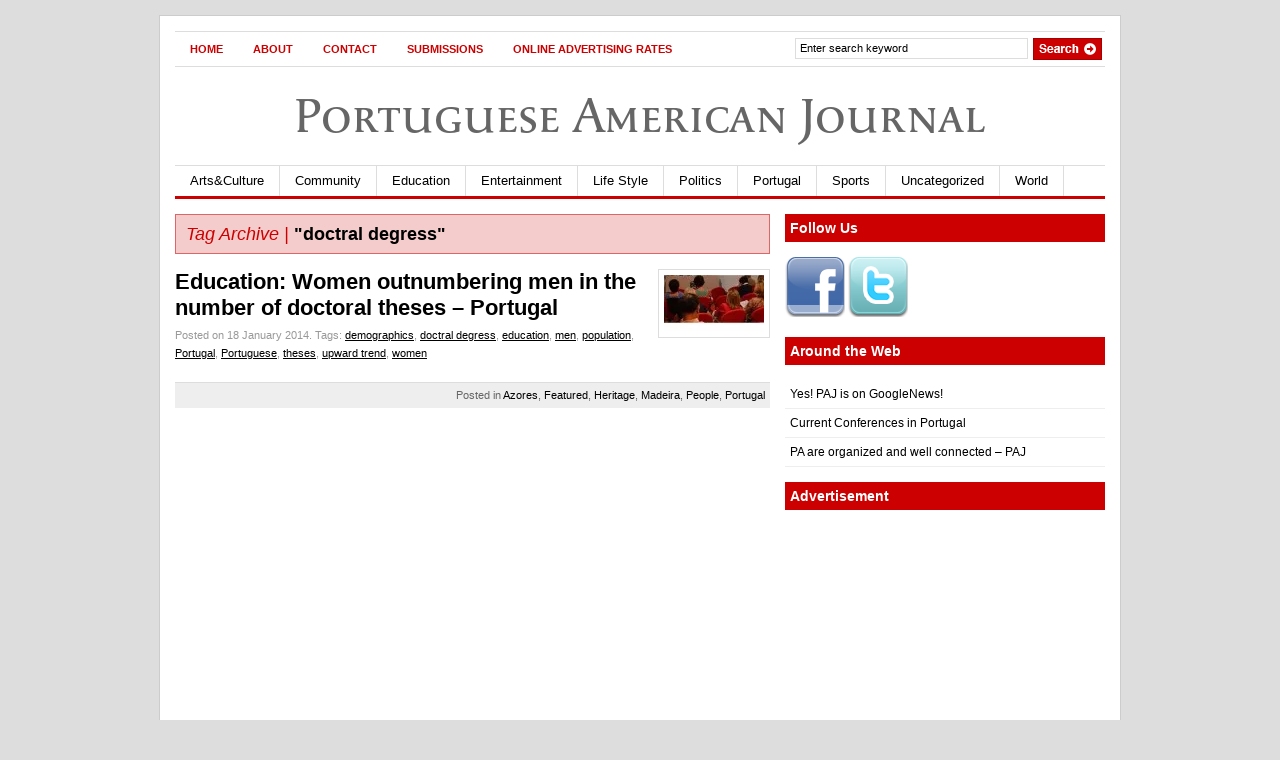

--- FILE ---
content_type: text/html; charset=UTF-8
request_url: https://portuguese-american-journal.com/tag/doctral-degress/
body_size: 10944
content:
<!DOCTYPE html PUBLIC "-//W3C//DTD XHTML 1.0 Transitional//EN"
    "http://www.w3.org/TR/xhtml1/DTD/xhtml1-transitional.dtd" >
<html xmlns="http://www.w3.org/1999/xhtml" xmlns:og="http://ogp.me/ns#" itemscope itemtype="http://schema.org/Article">
<head>

<link rel="stylesheet" href="//maxcdn.bootstrapcdn.com/font-awesome/4.3.0/css/font-awesome.min.css">
<meta http-equiv="content-type" content="text/html; charset=utf-8"/>
<meta name="viewport" content="initial-scale=1,width=device-width,height=device-height" />
<meta name="language" content="en"/>
<title>  |  doctral degressPortuguese American Journal</title>
<meta http-equiv="Content-Type" content="text/html; charset=UTF-8" />
<meta name="robots" content="index, follow" />



<!-- for bing start -->
<!--<meta name="msvalidate.01" content="23FA5F520CC8E8BD9EB97423D3FF9897"/>-->
<meta name="msvalidate.01" content="B78680ABB26F40A0D1F561DA952672C7" />
<!-- for bing end -->


<!-- for yahoo start -->
<META name="y_key" content="5a443145fdb19626"/>
<!-- for yahoo end -->


<link rel="stylesheet" type="text/css" href="https://portuguese-american-journal.com/wp-content/themes/gazette/style.css" media="screen"/>


<link rel="alternate" type="application/rss xml" title="RSS 2.0"
      href="https://portuguese-american-journal.com/feed/"/>


<link rel="pingback" href="https://portuguese-american-journal.com/xmlrpc.php"/>


<!--[if IE 6]>


<script data-jetpack-boost="ignore" type="text/javascript" src="https://portuguese-american-journal.com/wp-content/themes/gazette/includes/js/suckerfish.js"></script>


<![endif]-->









<meta name='robots' content='max-image-preview:large' />
	<style>img:is([sizes="auto" i], [sizes^="auto," i]) { contain-intrinsic-size: 3000px 1500px }</style>
	<link rel='dns-prefetch' href='//use.typekit.net' />
<link rel='preconnect' href='//i0.wp.com' />
<link rel="alternate" type="application/rss+xml" title="Portuguese American Journal &raquo; doctral degress Tag Feed" href="https://portuguese-american-journal.com/tag/doctral-degress/feed/" />

<style id='wp-emoji-styles-inline-css' type='text/css'>

	img.wp-smiley, img.emoji {
		display: inline !important;
		border: none !important;
		box-shadow: none !important;
		height: 1em !important;
		width: 1em !important;
		margin: 0 0.07em !important;
		vertical-align: -0.1em !important;
		background: none !important;
		padding: 0 !important;
	}
</style>
<link rel='stylesheet' id='wp-block-library-css' href='https://portuguese-american-journal.com/wp-includes/css/dist/block-library/style.min.css?ver=6.7.4' type='text/css' media='all' />
<style id='auto-amazon-links-unit-style-inline-css' type='text/css'>
.aal-gutenberg-preview{max-height:400px;overflow:auto}

</style>
<style id='classic-theme-styles-inline-css' type='text/css'>
/*! This file is auto-generated */
.wp-block-button__link{color:#fff;background-color:#32373c;border-radius:9999px;box-shadow:none;text-decoration:none;padding:calc(.667em + 2px) calc(1.333em + 2px);font-size:1.125em}.wp-block-file__button{background:#32373c;color:#fff;text-decoration:none}
</style>
<style id='global-styles-inline-css' type='text/css'>
:root{--wp--preset--aspect-ratio--square: 1;--wp--preset--aspect-ratio--4-3: 4/3;--wp--preset--aspect-ratio--3-4: 3/4;--wp--preset--aspect-ratio--3-2: 3/2;--wp--preset--aspect-ratio--2-3: 2/3;--wp--preset--aspect-ratio--16-9: 16/9;--wp--preset--aspect-ratio--9-16: 9/16;--wp--preset--color--black: #000000;--wp--preset--color--cyan-bluish-gray: #abb8c3;--wp--preset--color--white: #ffffff;--wp--preset--color--pale-pink: #f78da7;--wp--preset--color--vivid-red: #cf2e2e;--wp--preset--color--luminous-vivid-orange: #ff6900;--wp--preset--color--luminous-vivid-amber: #fcb900;--wp--preset--color--light-green-cyan: #7bdcb5;--wp--preset--color--vivid-green-cyan: #00d084;--wp--preset--color--pale-cyan-blue: #8ed1fc;--wp--preset--color--vivid-cyan-blue: #0693e3;--wp--preset--color--vivid-purple: #9b51e0;--wp--preset--gradient--vivid-cyan-blue-to-vivid-purple: linear-gradient(135deg,rgba(6,147,227,1) 0%,rgb(155,81,224) 100%);--wp--preset--gradient--light-green-cyan-to-vivid-green-cyan: linear-gradient(135deg,rgb(122,220,180) 0%,rgb(0,208,130) 100%);--wp--preset--gradient--luminous-vivid-amber-to-luminous-vivid-orange: linear-gradient(135deg,rgba(252,185,0,1) 0%,rgba(255,105,0,1) 100%);--wp--preset--gradient--luminous-vivid-orange-to-vivid-red: linear-gradient(135deg,rgba(255,105,0,1) 0%,rgb(207,46,46) 100%);--wp--preset--gradient--very-light-gray-to-cyan-bluish-gray: linear-gradient(135deg,rgb(238,238,238) 0%,rgb(169,184,195) 100%);--wp--preset--gradient--cool-to-warm-spectrum: linear-gradient(135deg,rgb(74,234,220) 0%,rgb(151,120,209) 20%,rgb(207,42,186) 40%,rgb(238,44,130) 60%,rgb(251,105,98) 80%,rgb(254,248,76) 100%);--wp--preset--gradient--blush-light-purple: linear-gradient(135deg,rgb(255,206,236) 0%,rgb(152,150,240) 100%);--wp--preset--gradient--blush-bordeaux: linear-gradient(135deg,rgb(254,205,165) 0%,rgb(254,45,45) 50%,rgb(107,0,62) 100%);--wp--preset--gradient--luminous-dusk: linear-gradient(135deg,rgb(255,203,112) 0%,rgb(199,81,192) 50%,rgb(65,88,208) 100%);--wp--preset--gradient--pale-ocean: linear-gradient(135deg,rgb(255,245,203) 0%,rgb(182,227,212) 50%,rgb(51,167,181) 100%);--wp--preset--gradient--electric-grass: linear-gradient(135deg,rgb(202,248,128) 0%,rgb(113,206,126) 100%);--wp--preset--gradient--midnight: linear-gradient(135deg,rgb(2,3,129) 0%,rgb(40,116,252) 100%);--wp--preset--font-size--small: 13px;--wp--preset--font-size--medium: 20px;--wp--preset--font-size--large: 36px;--wp--preset--font-size--x-large: 42px;--wp--preset--spacing--20: 0.44rem;--wp--preset--spacing--30: 0.67rem;--wp--preset--spacing--40: 1rem;--wp--preset--spacing--50: 1.5rem;--wp--preset--spacing--60: 2.25rem;--wp--preset--spacing--70: 3.38rem;--wp--preset--spacing--80: 5.06rem;--wp--preset--shadow--natural: 6px 6px 9px rgba(0, 0, 0, 0.2);--wp--preset--shadow--deep: 12px 12px 50px rgba(0, 0, 0, 0.4);--wp--preset--shadow--sharp: 6px 6px 0px rgba(0, 0, 0, 0.2);--wp--preset--shadow--outlined: 6px 6px 0px -3px rgba(255, 255, 255, 1), 6px 6px rgba(0, 0, 0, 1);--wp--preset--shadow--crisp: 6px 6px 0px rgba(0, 0, 0, 1);}:where(.is-layout-flex){gap: 0.5em;}:where(.is-layout-grid){gap: 0.5em;}body .is-layout-flex{display: flex;}.is-layout-flex{flex-wrap: wrap;align-items: center;}.is-layout-flex > :is(*, div){margin: 0;}body .is-layout-grid{display: grid;}.is-layout-grid > :is(*, div){margin: 0;}:where(.wp-block-columns.is-layout-flex){gap: 2em;}:where(.wp-block-columns.is-layout-grid){gap: 2em;}:where(.wp-block-post-template.is-layout-flex){gap: 1.25em;}:where(.wp-block-post-template.is-layout-grid){gap: 1.25em;}.has-black-color{color: var(--wp--preset--color--black) !important;}.has-cyan-bluish-gray-color{color: var(--wp--preset--color--cyan-bluish-gray) !important;}.has-white-color{color: var(--wp--preset--color--white) !important;}.has-pale-pink-color{color: var(--wp--preset--color--pale-pink) !important;}.has-vivid-red-color{color: var(--wp--preset--color--vivid-red) !important;}.has-luminous-vivid-orange-color{color: var(--wp--preset--color--luminous-vivid-orange) !important;}.has-luminous-vivid-amber-color{color: var(--wp--preset--color--luminous-vivid-amber) !important;}.has-light-green-cyan-color{color: var(--wp--preset--color--light-green-cyan) !important;}.has-vivid-green-cyan-color{color: var(--wp--preset--color--vivid-green-cyan) !important;}.has-pale-cyan-blue-color{color: var(--wp--preset--color--pale-cyan-blue) !important;}.has-vivid-cyan-blue-color{color: var(--wp--preset--color--vivid-cyan-blue) !important;}.has-vivid-purple-color{color: var(--wp--preset--color--vivid-purple) !important;}.has-black-background-color{background-color: var(--wp--preset--color--black) !important;}.has-cyan-bluish-gray-background-color{background-color: var(--wp--preset--color--cyan-bluish-gray) !important;}.has-white-background-color{background-color: var(--wp--preset--color--white) !important;}.has-pale-pink-background-color{background-color: var(--wp--preset--color--pale-pink) !important;}.has-vivid-red-background-color{background-color: var(--wp--preset--color--vivid-red) !important;}.has-luminous-vivid-orange-background-color{background-color: var(--wp--preset--color--luminous-vivid-orange) !important;}.has-luminous-vivid-amber-background-color{background-color: var(--wp--preset--color--luminous-vivid-amber) !important;}.has-light-green-cyan-background-color{background-color: var(--wp--preset--color--light-green-cyan) !important;}.has-vivid-green-cyan-background-color{background-color: var(--wp--preset--color--vivid-green-cyan) !important;}.has-pale-cyan-blue-background-color{background-color: var(--wp--preset--color--pale-cyan-blue) !important;}.has-vivid-cyan-blue-background-color{background-color: var(--wp--preset--color--vivid-cyan-blue) !important;}.has-vivid-purple-background-color{background-color: var(--wp--preset--color--vivid-purple) !important;}.has-black-border-color{border-color: var(--wp--preset--color--black) !important;}.has-cyan-bluish-gray-border-color{border-color: var(--wp--preset--color--cyan-bluish-gray) !important;}.has-white-border-color{border-color: var(--wp--preset--color--white) !important;}.has-pale-pink-border-color{border-color: var(--wp--preset--color--pale-pink) !important;}.has-vivid-red-border-color{border-color: var(--wp--preset--color--vivid-red) !important;}.has-luminous-vivid-orange-border-color{border-color: var(--wp--preset--color--luminous-vivid-orange) !important;}.has-luminous-vivid-amber-border-color{border-color: var(--wp--preset--color--luminous-vivid-amber) !important;}.has-light-green-cyan-border-color{border-color: var(--wp--preset--color--light-green-cyan) !important;}.has-vivid-green-cyan-border-color{border-color: var(--wp--preset--color--vivid-green-cyan) !important;}.has-pale-cyan-blue-border-color{border-color: var(--wp--preset--color--pale-cyan-blue) !important;}.has-vivid-cyan-blue-border-color{border-color: var(--wp--preset--color--vivid-cyan-blue) !important;}.has-vivid-purple-border-color{border-color: var(--wp--preset--color--vivid-purple) !important;}.has-vivid-cyan-blue-to-vivid-purple-gradient-background{background: var(--wp--preset--gradient--vivid-cyan-blue-to-vivid-purple) !important;}.has-light-green-cyan-to-vivid-green-cyan-gradient-background{background: var(--wp--preset--gradient--light-green-cyan-to-vivid-green-cyan) !important;}.has-luminous-vivid-amber-to-luminous-vivid-orange-gradient-background{background: var(--wp--preset--gradient--luminous-vivid-amber-to-luminous-vivid-orange) !important;}.has-luminous-vivid-orange-to-vivid-red-gradient-background{background: var(--wp--preset--gradient--luminous-vivid-orange-to-vivid-red) !important;}.has-very-light-gray-to-cyan-bluish-gray-gradient-background{background: var(--wp--preset--gradient--very-light-gray-to-cyan-bluish-gray) !important;}.has-cool-to-warm-spectrum-gradient-background{background: var(--wp--preset--gradient--cool-to-warm-spectrum) !important;}.has-blush-light-purple-gradient-background{background: var(--wp--preset--gradient--blush-light-purple) !important;}.has-blush-bordeaux-gradient-background{background: var(--wp--preset--gradient--blush-bordeaux) !important;}.has-luminous-dusk-gradient-background{background: var(--wp--preset--gradient--luminous-dusk) !important;}.has-pale-ocean-gradient-background{background: var(--wp--preset--gradient--pale-ocean) !important;}.has-electric-grass-gradient-background{background: var(--wp--preset--gradient--electric-grass) !important;}.has-midnight-gradient-background{background: var(--wp--preset--gradient--midnight) !important;}.has-small-font-size{font-size: var(--wp--preset--font-size--small) !important;}.has-medium-font-size{font-size: var(--wp--preset--font-size--medium) !important;}.has-large-font-size{font-size: var(--wp--preset--font-size--large) !important;}.has-x-large-font-size{font-size: var(--wp--preset--font-size--x-large) !important;}
:where(.wp-block-post-template.is-layout-flex){gap: 1.25em;}:where(.wp-block-post-template.is-layout-grid){gap: 1.25em;}
:where(.wp-block-columns.is-layout-flex){gap: 2em;}:where(.wp-block-columns.is-layout-grid){gap: 2em;}
:root :where(.wp-block-pullquote){font-size: 1.5em;line-height: 1.6;}
</style>
<link rel='stylesheet' id='custom-typekit-css-css' href='https://use.typekit.net/nhr5lei.css?ver=2.1.1' type='text/css' media='all' />
<link rel="preload" class="mv-grow-style" href="https://portuguese-american-journal.com/wp-content/plugins/social-pug/assets/dist/style-frontend-pro.css?ver=2.20.0" as="style"><noscript><link rel='stylesheet' id='dpsp-frontend-style-pro-css' href='https://portuguese-american-journal.com/wp-content/plugins/social-pug/assets/dist/style-frontend-pro.css?ver=2.20.0' type='text/css' media='all' />
</noscript><style id='dpsp-frontend-style-pro-inline-css' type='text/css'>

				@media screen and ( max-width : 720px ) {
					.dpsp-content-wrapper.dpsp-hide-on-mobile,
					.dpsp-share-text.dpsp-hide-on-mobile,
					.dpsp-content-wrapper .dpsp-network-label {
						display: none;
					}
					.dpsp-has-spacing .dpsp-networks-btns-wrapper li {
						margin:0 2% 10px 0;
					}
					.dpsp-network-btn.dpsp-has-label:not(.dpsp-has-count) {
						max-height: 40px;
						padding: 0;
						justify-content: center;
					}
					.dpsp-content-wrapper.dpsp-size-small .dpsp-network-btn.dpsp-has-label:not(.dpsp-has-count){
						max-height: 32px;
					}
					.dpsp-content-wrapper.dpsp-size-large .dpsp-network-btn.dpsp-has-label:not(.dpsp-has-count){
						max-height: 46px;
					}
				}
			
			@media screen and ( max-width : 720px ) {
				aside#dpsp-floating-sidebar.dpsp-hide-on-mobile.opened {
					display: none;
				}
			}
			
			@media screen and ( max-width : 720px ) {
				aside#dpsp-floating-sidebar.dpsp-hide-on-mobile.opened {
					display: none;
				}
			}
			
</style>
<link rel='stylesheet' id='amazon-auto-links-_common-css' href='https://portuguese-american-journal.com/wp-content/plugins/amazon-auto-links/template/_common/style.min.css?ver=5.4.3' type='text/css' media='all' />
<link rel='stylesheet' id='amazon-auto-links-list-css' href='https://portuguese-american-journal.com/wp-content/plugins/amazon-auto-links/template/list/style.min.css?ver=1.4.1' type='text/css' media='all' />
<link rel='stylesheet' id='dashicons-css' href='https://portuguese-american-journal.com/wp-includes/css/dashicons.min.css?ver=6.7.4' type='text/css' media='all' />
<link rel='stylesheet' id='wp-pointer-css' href='https://portuguese-american-journal.com/wp-includes/css/wp-pointer.min.css?ver=6.7.4' type='text/css' media='all' />




<link rel="https://api.w.org/" href="https://portuguese-american-journal.com/wp-json/" /><link rel="alternate" title="JSON" type="application/json" href="https://portuguese-american-journal.com/wp-json/wp/v2/tags/5333" /><link rel="EditURI" type="application/rsd+xml" title="RSD" href="https://portuguese-american-journal.com/xmlrpc.php?rsd" />
<meta name="generator" content="WordPress 6.7.4" />



<meta name="hubbub-info" description="Hubbub Pro 2.20.0"><style type='text/css' id='amazon-auto-links-button-css' data-version='5.4.3'>.amazon-auto-links-button.amazon-auto-links-button-default { background-image: -webkit-linear-gradient(top, #4997e5, #3f89ba);background-image: -moz-linear-gradient(top, #4997e5, #3f89ba);background-image: -ms-linear-gradient(top, #4997e5, #3f89ba);background-image: -o-linear-gradient(top, #4997e5, #3f89ba);background-image: linear-gradient(to bottom, #4997e5, #3f89ba);-webkit-border-radius: 4px;-moz-border-radius: 4px;border-radius: 4px;margin-left: auto;margin-right: auto;text-align: center;white-space: nowrap;color: #ffffff;font-size: 13px;text-shadow: 0 0 transparent;width: 100px;padding: 7px 8px 8px 8px;background: #3498db;border: solid #6891a5 1px;text-decoration: none;}.amazon-auto-links-button.amazon-auto-links-button-default:hover {background: #3cb0fd;background-image: -webkit-linear-gradient(top, #3cb0fd, #3498db);background-image: -moz-linear-gradient(top, #3cb0fd, #3498db);background-image: -ms-linear-gradient(top, #3cb0fd, #3498db);background-image: -o-linear-gradient(top, #3cb0fd, #3498db);background-image: linear-gradient(to bottom, #3cb0fd, #3498db);text-decoration: none;}.amazon-auto-links-button.amazon-auto-links-button-default > a {color: inherit; border-bottom: none;text-decoration: none; }.amazon-auto-links-button.amazon-auto-links-button-default > a:hover {color: inherit;}.amazon-auto-links-button > a, .amazon-auto-links-button > a:hover {-webkit-box-shadow: none;box-shadow: none;color: inherit;}div.amazon-auto-links-button {line-height: 1.3; }button.amazon-auto-links-button {white-space: nowrap;}.amazon-auto-links-button-link {text-decoration: none;}.amazon-auto-links-button.amazon-auto-links-button-47686 {background: #4997e5;background-image: -webkit-linear-gradient(top, #4997e5, #3f89ba);background-image: -moz-linear-gradient(top, #4997e5, #3f89ba);background-image: -ms-linear-gradient(top, #4997e5, #3f89ba);background-image: -o-linear-gradient(top, #4997e5, #3f89ba);background-image: linear-gradient(to bottom, #4997e5, #3f89ba);-webkit-border-radius: 4;-moz-border-radius: 4;border-radius: 4px;margin-left: auto;margin-right: auto;text-align: center;white-space: nowrap;color: #ffffff;font-size: 13px;text-shadow-color: transparent;width: 100px;box-shadow-color: #666666;padding: 7px 8px 8px 8px;background: #3498db;border: solid #6891a5 1px;text-decoration: none;}.amazon-auto-links-button.amazon-auto-links-button-47686:hover {background: #3cb0fd;background-image: -webkit-linear-gradient(top, #3cb0fd, #3498db);background-image: -moz-linear-gradient(top, #3cb0fd, #3498db);background-image: -ms-linear-gradient(top, #3cb0fd, #3498db);background-image: -o-linear-gradient(top, #3cb0fd, #3498db);background-image: linear-gradient(to bottom, #3cb0fd, #3498db);text-decoration: none;}</style>
<!-- Theme version -->
<meta name="generator" content="Gazette 2.9.14" />
<meta name="generator" content="WooFramework 5.4.2" />

<!-- Alt Stylesheet -->
<link href="https://portuguese-american-journal.com/wp-content/themes/gazette/styles/default.css" rel="stylesheet" type="text/css" />

<!-- Woo Shortcodes CSS -->
<link href="https://portuguese-american-journal.com/wp-content/themes/gazette/functions/css/shortcodes.css" rel="stylesheet" type="text/css" />

<!-- Custom Stylesheet -->
<link href="https://portuguese-american-journal.com/wp-content/themes/gazette/custom.css" rel="stylesheet" type="text/css" />
<style type="text/css">

.wooslider .slider-container,.slider-container .slide  { height: 292px!important } 
.wooslider .slider-container .slide-content { top: 292px } }
</style>
<link rel="icon" href="https://i0.wp.com/portuguese-american-journal.com/wp-content/uploads/2019/08/cropped-ezgif-3-93adc74a5dba.jpg?fit=32%2C32&#038;ssl=1" sizes="32x32" />
<link rel="icon" href="https://i0.wp.com/portuguese-american-journal.com/wp-content/uploads/2019/08/cropped-ezgif-3-93adc74a5dba.jpg?fit=192%2C192&#038;ssl=1" sizes="192x192" />
<link rel="apple-touch-icon" href="https://i0.wp.com/portuguese-american-journal.com/wp-content/uploads/2019/08/cropped-ezgif-3-93adc74a5dba.jpg?fit=180%2C180&#038;ssl=1" />
<meta name="msapplication-TileImage" content="https://i0.wp.com/portuguese-american-journal.com/wp-content/uploads/2019/08/cropped-ezgif-3-93adc74a5dba.jpg?fit=270%2C270&#038;ssl=1" />
		<style type="text/css" id="wp-custom-css">
			
		</style>
		



    











<!--typekit -->








<!--//typekit -->


<!--google webmaster -->


<meta name="google-site-verification" content="Dymbg6ncK9C2lfDjuuOyee5rd8yV0FC_qNUwIlrK-xA"/>


<!--//google webmaster -->


<!--google analytics -->





<!--//google analytics -->






<!-- Place this tag in your head or just before your close body tag -->





<!-- popular activity on domain with recommendations -->





<!--facebook uses leaders summit id-->

<meta property="fb:admins" content="1148927517,100002285658557"/>

<meta property="fb:app_id" content="247445115314013">





<link rel="publisher" href="https://plus.google.com/110421333755335696503/"/>




<!-- Facebook Pixel Code -->

<noscript><img height="1" width="1" style="display:none"
  src="https://www.facebook.com/tr?id=513549825667085&ev=PageView&noscript=1"
/></noscript>
<!-- End Facebook Pixel Code -->



</head>


<body class="archive tag tag-doctral-degress tag-5333 has-grow-sidebar chrome">





<!-- Set video category -->


















<div id="page">


<div id="nav"> <!-- START TOP NAVIGATION BAR -->


    <div id="nav-left">


        


            <ul id="nav1">


                






                    


                        <li class="page_item"><a
                                href="https://portuguese-american-journal.com/">Home</a></li>



                    


                    <li class="page_item page-item-2"><a href="https://portuguese-american-journal.com/about/">About</a></li>
<li class="page_item page-item-343"><a href="https://portuguese-american-journal.com/contact/">Contact</a></li>
<li class="page_item page-item-346"><a href="https://portuguese-american-journal.com/submissions/">Submissions</a></li>
<li class="page_item page-item-11606"><a href="https://portuguese-american-journal.com/advertising/">Online Advertising Rates</a></li>







                

            </ul>



        

    </div>
    <!--/nav-left -->


    <div id="nav-right">


        <form method="get" id="searchform" action="https://portuguese-american-journal.com/">


            <div id="search">


                <input type="text" value="Enter search keyword" onclick="this.value='';"
                       name="s" id="s"/>


                <input name="" type="image"
                       src="https://portuguese-american-journal.com/wp-content/themes/gazette/images/search.gif"
                       value="Go" class="btn"/>


            </div>
            <!--/search -->


        </form>


    </div>
    <!--/nav-right -->


</div>
<!--/nav-->


<div class="fix"></div>


<!--<div id="header"> --><!-- START LOGO LEVEL WITH RSS FEED -->


<!--	<div id="logo"> -->


<div id="brand" ><font class="tk-apolline-sc"> <a href="http://portuguese-american-journal.com/">Portuguese American Journal</a></font></div>





















    <h1 class="site-title" style="display:none"><a href="https://portuguese-american-journal.com">Portuguese American Journal</a></h1>






<span class="site-description" style="display:none">News and more for the Portuguese American Community</span>




<div id ="suckerfish_menu"><i class="fa fa-bars fa-2x"></i></div>
<div id="suckerfish"><!-- START CATEGORY NAVIGATION (SUCKERFISH CSS) -->



    


        <ul id="nav2">


            






                	<li class="cat-item cat-item-3"><a href="https://portuguese-american-journal.com/category/arts-culture/">Arts&amp;Culture</a>
<ul class='children'>
	<li class="cat-item cat-item-5"><a href="https://portuguese-american-journal.com/category/arts-culture/books/">Books</a>
</li>
	<li class="cat-item cat-item-120"><a href="https://portuguese-american-journal.com/category/arts-culture/film-arts-letters/">Film</a>
</li>
	<li class="cat-item cat-item-184"><a href="https://portuguese-american-journal.com/category/arts-culture/music-arts-letters/">Music</a>
</li>
	<li class="cat-item cat-item-4661"><a href="https://portuguese-american-journal.com/category/arts-culture/painting/">Painting</a>
</li>
	<li class="cat-item cat-item-129"><a href="https://portuguese-american-journal.com/category/arts-culture/photography/">Photography</a>
</li>
</ul>
</li>
	<li class="cat-item cat-item-7"><a href="https://portuguese-american-journal.com/category/community/">Community</a>
<ul class='children'>
	<li class="cat-item cat-item-124"><a href="https://portuguese-american-journal.com/category/community/awards/">Awards</a>
</li>
	<li class="cat-item cat-item-12"><a href="https://portuguese-american-journal.com/category/community/genealogy/">Genealogy</a>
</li>
	<li class="cat-item cat-item-17"><a href="https://portuguese-american-journal.com/category/community/our-history/">Heritage</a>
</li>
	<li class="cat-item cat-item-16"><a href="https://portuguese-american-journal.com/category/community/organizations/">Organizations</a>
</li>
	<li class="cat-item cat-item-94"><a href="https://portuguese-american-journal.com/category/community/people/">People</a>
	<ul class='children'>
	<li class="cat-item cat-item-13"><a href="https://portuguese-american-journal.com/category/community/people/interviews/">Interviews</a>
</li>
	</ul>
</li>
	<li class="cat-item cat-item-212"><a href="https://portuguese-american-journal.com/category/community/social-networks/">Social networks</a>
</li>
</ul>
</li>
	<li class="cat-item cat-item-9"><a href="https://portuguese-american-journal.com/category/education/">Education</a>
<ul class='children'>
	<li class="cat-item cat-item-8"><a href="https://portuguese-american-journal.com/category/education/conferences/">Conferences</a>
</li>
	<li class="cat-item cat-item-20"><a href="https://portuguese-american-journal.com/category/education/scholarships/">Scholarships</a>
</li>
</ul>
</li>
	<li class="cat-item cat-item-10"><a href="https://portuguese-american-journal.com/category/entertainment/">Entertainment</a>
</li>
	<li class="cat-item cat-item-126"><a href="https://portuguese-american-journal.com/category/life-style/">Life Style</a>
<ul class='children'>
	<li class="cat-item cat-item-128"><a href="https://portuguese-american-journal.com/category/life-style/fashion/">Fashion</a>
</li>
	<li class="cat-item cat-item-11"><a href="https://portuguese-american-journal.com/category/life-style/food/">Food &amp; Wine</a>
</li>
	<li class="cat-item cat-item-127"><a href="https://portuguese-american-journal.com/category/life-style/home-garden/">Home &amp; Garden</a>
</li>
	<li class="cat-item cat-item-1766"><a href="https://portuguese-american-journal.com/category/life-style/religion/">Religion</a>
</li>
	<li class="cat-item cat-item-22"><a href="https://portuguese-american-journal.com/category/life-style/travel/">Travel</a>
</li>
</ul>
</li>
	<li class="cat-item cat-item-18"><a href="https://portuguese-american-journal.com/category/politics/">Politics</a>
</li>
	<li class="cat-item cat-item-1756"><a href="https://portuguese-american-journal.com/category/portugal-2/">Portugal</a>
<ul class='children'>
	<li class="cat-item cat-item-26"><a href="https://portuguese-american-journal.com/category/portugal-2/azores/">Azores</a>
	<ul class='children'>
	<li class="cat-item cat-item-115"><a href="https://portuguese-american-journal.com/category/portugal-2/azores/flores/">Corvo</a>
</li>
	<li class="cat-item cat-item-114"><a href="https://portuguese-american-journal.com/category/portugal-2/azores/faial/">Faial</a>
</li>
	<li class="cat-item cat-item-117"><a href="https://portuguese-american-journal.com/category/portugal-2/azores/flores-azores/">Flores</a>
</li>
	<li class="cat-item cat-item-116"><a href="https://portuguese-american-journal.com/category/portugal-2/azores/graciosa/">Graciosa</a>
</li>
	<li class="cat-item cat-item-113"><a href="https://portuguese-american-journal.com/category/portugal-2/azores/pico/">Pico</a>
</li>
	<li class="cat-item cat-item-110"><a href="https://portuguese-american-journal.com/category/portugal-2/azores/santa-maria/">Santa Maria</a>
</li>
	<li class="cat-item cat-item-112"><a href="https://portuguese-american-journal.com/category/portugal-2/azores/sao-jorge/">São Jorge</a>
</li>
	<li class="cat-item cat-item-109"><a href="https://portuguese-american-journal.com/category/portugal-2/azores/sao-migeul/">São Miguel</a>
</li>
	<li class="cat-item cat-item-111"><a href="https://portuguese-american-journal.com/category/portugal-2/azores/terceira/">Terceira</a>
</li>
	</ul>
</li>
	<li class="cat-item cat-item-93"><a href="https://portuguese-american-journal.com/category/portugal-2/madeira/">Madeira</a>
	<ul class='children'>
	<li class="cat-item cat-item-118"><a href="https://portuguese-american-journal.com/category/portugal-2/madeira/porto-santo/">Porto Santo</a>
</li>
	</ul>
</li>
</ul>
</li>
	<li class="cat-item cat-item-21"><a href="https://portuguese-american-journal.com/category/sports/">Sports</a>
</li>
	<li class="cat-item cat-item-1"><a href="https://portuguese-american-journal.com/category/uncategorized/">Uncategorized</a>
</li>
	<li class="cat-item cat-item-96"><a href="https://portuguese-american-journal.com/category/world/">World</a>
<ul class='children'>
	<li class="cat-item cat-item-97"><a href="https://portuguese-american-journal.com/category/world/angola/">Angola</a>
</li>
	<li class="cat-item cat-item-108"><a href="https://portuguese-american-journal.com/category/world/bermuda/">Bermuda</a>
</li>
	<li class="cat-item cat-item-101"><a href="https://portuguese-american-journal.com/category/world/brazil/">Brazil</a>
</li>
	<li class="cat-item cat-item-107"><a href="https://portuguese-american-journal.com/category/world/canada/">Canada</a>
</li>
	<li class="cat-item cat-item-99"><a href="https://portuguese-american-journal.com/category/world/cape-verde/">Cape Verde</a>
</li>
	<li class="cat-item cat-item-105"><a href="https://portuguese-american-journal.com/category/world/damao/">Damão</a>
</li>
	<li class="cat-item cat-item-106"><a href="https://portuguese-american-journal.com/category/world/diu/">Diu</a>
</li>
	<li class="cat-item cat-item-188"><a href="https://portuguese-american-journal.com/category/world/east-timor/">East Timor</a>
</li>
	<li class="cat-item cat-item-104"><a href="https://portuguese-american-journal.com/category/world/goa/">Goa</a>
</li>
	<li class="cat-item cat-item-103"><a href="https://portuguese-american-journal.com/category/world/guine-bissau/">Guiné-Bissau</a>
</li>
	<li class="cat-item cat-item-100"><a href="https://portuguese-american-journal.com/category/world/macao/">Macau</a>
</li>
	<li class="cat-item cat-item-98"><a href="https://portuguese-american-journal.com/category/world/mozambique/">Mozambique</a>
</li>
	<li class="cat-item cat-item-102"><a href="https://portuguese-american-journal.com/category/world/sao-tome-and-prince/">São Tomé and Prince</a>
</li>
	<li class="cat-item cat-item-1938"><a href="https://portuguese-american-journal.com/category/world/south-africa/">South Africa</a>
</li>
</ul>
</li>







            

        </ul>



    

</div>
<!--/nav2-->


<div id="columns"><!-- START MAIN CONTENT COLUMNS -->
		<div class="col1">

				
		<div id="archivebox">
        	
            	<h2><em>Tag Archive |</em> "doctral degress"</h2>        
		
		</div><!--/archivebox-->	

					

				<div class="post-alt blog" id="post-31726">
		
					<a href="https://portuguese-american-journal.com/education-women-outnumbering-men-in-the-number-of-doctoral-theses-portugal/"  title="Education: Women outnumbering men in the number of doctoral theses &#8211; Portugal"><img src="https://i0.wp.com/portuguese-american-journal.com/wp-content/uploads/2014/01/ASSSwomwn-100x57.jpg" alt=""  width="100"  height="57"  class="woo-image th" /></a>                    
					
					<h2><a title="Permanent Link to Education: Women outnumbering men in the number of doctoral theses &#8211; Portugal" href="https://portuguese-american-journal.com/education-women-outnumbering-men-in-the-number-of-doctoral-theses-portugal/" rel="bookmark">Education: Women outnumbering men in the number of doctoral theses &#8211; Portugal</a></h2>
					<p class="post_date">Posted on 18 January 2014. <span class="singletags">Tags: <a href="https://portuguese-american-journal.com/tag/demographics/" rel="tag">demographics</a>, <a href="https://portuguese-american-journal.com/tag/doctral-degress/" rel="tag">doctral degress</a>, <a href="https://portuguese-american-journal.com/tag/education-2/" rel="tag">education</a>, <a href="https://portuguese-american-journal.com/tag/men/" rel="tag">men</a>, <a href="https://portuguese-american-journal.com/tag/popualtion-abortion/" rel="tag">population</a>, <a href="https://portuguese-american-journal.com/tag/portugal/" rel="tag">Portugal</a>, <a href="https://portuguese-american-journal.com/tag/portuguese/" rel="tag">Portuguese</a>, <a href="https://portuguese-american-journal.com/tag/theses/" rel="tag">theses</a>, <a href="https://portuguese-american-journal.com/tag/upward-trend/" rel="tag">upward trend</a>, <a href="https://portuguese-american-journal.com/tag/women/" rel="tag">women</a></span></p>
		
					<div class="entry">
							</div>
		
					 <p class="posted">Posted in <a href="https://portuguese-american-journal.com/category/portugal-2/azores/" rel="category tag">Azores</a>, <a href="https://portuguese-american-journal.com/category/featured/" rel="category tag">Featured</a>, <a href="https://portuguese-american-journal.com/category/community/our-history/" rel="category tag">Heritage</a>, <a href="https://portuguese-american-journal.com/category/portugal-2/madeira/" rel="category tag">Madeira</a>, <a href="https://portuguese-american-journal.com/category/community/people/" rel="category tag">People</a>, <a href="https://portuguese-american-journal.com/category/portugal-2/" rel="category tag">Portugal</a></p>
				
				</div><!--/post-->

				
        <div class="more_entries">
                        <div class="fl"></div>
            <div class="fr"></div>
            <br class="fix" />
             
        </div>		
	
								

		</div><!--/col1-->

<div class="col2">
 <!--fb comments -->
 <!--end fb comments -->

	
	<div id="custom_html-10" class="widget_text block widget widget_custom_html"><h3>Follow Us</h3><div class="textwidget custom-html-widget"><a href="http://www.facebook.com/pages/Portuguese-American-Journal/121495227926407" target="_blank" rel="noopener"><img data-recalc-dims="1" src="https://i0.wp.com/portuguese-american-journal.com/wp-content/uploads/2016/12/facebooks1_60.png" border="0" alt="facebook"/></a> <a href="http://twitter.com/#!/PortAmerJournal" target="_blank" rel="noopener"><img data-recalc-dims="1" src="https://i0.wp.com/portuguese-american-journal.com/wp-content/uploads/2016/12/twitters1_60.png" border="0" alt="twitter"/></a></div></div><div id="nav_menu-3" class="block widget widget_nav_menu"><h3>Around the Web</h3><div class="menu-around-the-web-container"><ul id="menu-around-the-web" class="menu"><li id="menu-item-18115" class="menu-item menu-item-type-custom menu-item-object-custom menu-item-18115"><a href="https://www.google.com/search?sourceid=chrome&#038;ie=UTF-8&#038;q=site%3Aportuguese-american-journal.com#q=site:portuguese-american-journal.com&#038;um=1&#038;ie=UTF-8&#038;tbo=u&#038;tbm=nws&#038;source=og&#038;sa=N&#038;hl=en&#038;tab=wn&#038;fp=1&#038;biw=1280&#038;bih=923&#038;cad=b&#038;bav=on.2,or.r_gc.r_pw.r_cp.r_qf.,cf.osb">Yes! PAJ is on GoogleNews!</a></li>
<li id="menu-item-20117" class="menu-item menu-item-type-custom menu-item-object-custom menu-item-20117"><a href="http://www.conferencealerts.com/country-listing?country=Portugal">Current Conferences in Portugal</a></li>
<li id="menu-item-20230" class="menu-item menu-item-type-custom menu-item-object-custom menu-item-20230"><a href="http://portuguese-american-journal.com/portuguese-americans-are-organized-and-well-connected/">PA are organized and well connected &#8211; PAJ</a></li>
</ul></div></div><div id="text-100" class="block widget widget_text"><h3>Advertisement</h3>			<div class="textwidget"><div style="margin: 10px 0px 0px 0px;" align="center">


<!-- Sidebar Full 1 -->
<ins class="adsbygoogle"
     style="display:block"
     data-ad-client="ca-pub-2541237526369121"
     data-ad-slot="3038084544"
     data-ad-format="auto"
     data-full-width-responsive="true"></ins>


</div></div>
		</div><div id="text-103" class="block widget widget_text"><h3>Advertisement</h3>			<div class="textwidget"><div style="margin: 10px 0px 0px 0px;" align="center">
<p><br />
<!-- Sidebar Full 2 --><br />
<ins class="adsbygoogle"
     style="display:block"
     data-ad-client="ca-pub-2541237526369121"
     data-ad-slot="9143810976"
     data-ad-format="auto"
     data-full-width-responsive="true"></ins><br />
</p>
</div>
</div>
		</div> 
	
	<div class="fix"></div>
    
    <div class="subcol fl">

	 
                   
    </div><!--/subcol-->
	
	<div class="subcol fr">
	
	 
			
	</div><!--/subcol-->
		
<div class="fix"></div>
	
</div><!--/col2-->

<div class="fix"></div>






	</div><!--/columns -->



	



	<!--/footer -->











</div><!--/page -->




































<!-- Begin: www.iperceptions.com -->


<!-- End: www.iperceptions.com -->



<!-- -->



<!--///// -->





<!--///// -->






























<!--////// -->





<script type="text/javascript">
/* <![CDATA[ */
window._wpemojiSettings = {"baseUrl":"https:\/\/s.w.org\/images\/core\/emoji\/15.0.3\/72x72\/","ext":".png","svgUrl":"https:\/\/s.w.org\/images\/core\/emoji\/15.0.3\/svg\/","svgExt":".svg","source":{"concatemoji":"https:\/\/portuguese-american-journal.com\/wp-includes\/js\/wp-emoji-release.min.js?ver=6.7.4"}};
/*! This file is auto-generated */
!function(i,n){var o,s,e;function c(e){try{var t={supportTests:e,timestamp:(new Date).valueOf()};sessionStorage.setItem(o,JSON.stringify(t))}catch(e){}}function p(e,t,n){e.clearRect(0,0,e.canvas.width,e.canvas.height),e.fillText(t,0,0);var t=new Uint32Array(e.getImageData(0,0,e.canvas.width,e.canvas.height).data),r=(e.clearRect(0,0,e.canvas.width,e.canvas.height),e.fillText(n,0,0),new Uint32Array(e.getImageData(0,0,e.canvas.width,e.canvas.height).data));return t.every(function(e,t){return e===r[t]})}function u(e,t,n){switch(t){case"flag":return n(e,"\ud83c\udff3\ufe0f\u200d\u26a7\ufe0f","\ud83c\udff3\ufe0f\u200b\u26a7\ufe0f")?!1:!n(e,"\ud83c\uddfa\ud83c\uddf3","\ud83c\uddfa\u200b\ud83c\uddf3")&&!n(e,"\ud83c\udff4\udb40\udc67\udb40\udc62\udb40\udc65\udb40\udc6e\udb40\udc67\udb40\udc7f","\ud83c\udff4\u200b\udb40\udc67\u200b\udb40\udc62\u200b\udb40\udc65\u200b\udb40\udc6e\u200b\udb40\udc67\u200b\udb40\udc7f");case"emoji":return!n(e,"\ud83d\udc26\u200d\u2b1b","\ud83d\udc26\u200b\u2b1b")}return!1}function f(e,t,n){var r="undefined"!=typeof WorkerGlobalScope&&self instanceof WorkerGlobalScope?new OffscreenCanvas(300,150):i.createElement("canvas"),a=r.getContext("2d",{willReadFrequently:!0}),o=(a.textBaseline="top",a.font="600 32px Arial",{});return e.forEach(function(e){o[e]=t(a,e,n)}),o}function t(e){var t=i.createElement("script");t.src=e,t.defer=!0,i.head.appendChild(t)}"undefined"!=typeof Promise&&(o="wpEmojiSettingsSupports",s=["flag","emoji"],n.supports={everything:!0,everythingExceptFlag:!0},e=new Promise(function(e){i.addEventListener("DOMContentLoaded",e,{once:!0})}),new Promise(function(t){var n=function(){try{var e=JSON.parse(sessionStorage.getItem(o));if("object"==typeof e&&"number"==typeof e.timestamp&&(new Date).valueOf()<e.timestamp+604800&&"object"==typeof e.supportTests)return e.supportTests}catch(e){}return null}();if(!n){if("undefined"!=typeof Worker&&"undefined"!=typeof OffscreenCanvas&&"undefined"!=typeof URL&&URL.createObjectURL&&"undefined"!=typeof Blob)try{var e="postMessage("+f.toString()+"("+[JSON.stringify(s),u.toString(),p.toString()].join(",")+"));",r=new Blob([e],{type:"text/javascript"}),a=new Worker(URL.createObjectURL(r),{name:"wpTestEmojiSupports"});return void(a.onmessage=function(e){c(n=e.data),a.terminate(),t(n)})}catch(e){}c(n=f(s,u,p))}t(n)}).then(function(e){for(var t in e)n.supports[t]=e[t],n.supports.everything=n.supports.everything&&n.supports[t],"flag"!==t&&(n.supports.everythingExceptFlag=n.supports.everythingExceptFlag&&n.supports[t]);n.supports.everythingExceptFlag=n.supports.everythingExceptFlag&&!n.supports.flag,n.DOMReady=!1,n.readyCallback=function(){n.DOMReady=!0}}).then(function(){return e}).then(function(){var e;n.supports.everything||(n.readyCallback(),(e=n.source||{}).concatemoji?t(e.concatemoji):e.wpemoji&&e.twemoji&&(t(e.twemoji),t(e.wpemoji)))}))}((window,document),window._wpemojiSettings);
/* ]]> */
</script><script type="text/javascript" src="https://portuguese-american-journal.com/wp-includes/js/jquery/jquery.min.js?ver=3.7.1" id="jquery-core-js"></script><script type="text/javascript" src="https://portuguese-american-journal.com/wp-includes/js/jquery/jquery-migrate.min.js?ver=3.4.1" id="jquery-migrate-js"></script><script type="text/javascript" src="https://portuguese-american-journal.com/wp-content/themes/gazette/includes/js/scripts.js?ver=6.7.4" id="scripts-js"></script><script type="text/javascript" src="https://portuguese-american-journal.com/wp-content/themes/gazette/includes/js/superfish.js?ver=6.7.4" id="superfish-js"></script><script type="text/javascript" src="https://platform-api.sharethis.com/js/sharethis.js#property=5d5f6728f0c30b00122591e5&product=inline-share-buttons-wp"></script><script data-ad-client="pub-2541237526369121" async src="https://pagead2.googlesyndication
.com/pagead/js/adsbygoogle.js"></script><script type="text/javascript">


        jQuery(document).ready(function () {




            jQuery("#suckerfish_menu").click(function() {  //use a class, since your ID gets mangled
              //  jQuery("#suckerfish").addClass("suckerfish_block");      //add the class to the clicked element
                    jQuery("#suckerfish").toggle();

            });



        });


    </script><script type="text/javascript" src="http://use.typekit.com/nhr5lei.js"></script><script type="text/javascript">try {
        Typekit.load();
    } catch (e) {
    }</script><script type="text/javascript">



	

  (function(i,s,o,g,r,a,m){i['GoogleAnalyticsObject']=r;i[r]=i[r]||function(){
  (i[r].q=i[r].q||[]).push(arguments)},i[r].l=1*new Date();a=s.createElement(o),
  m=s.getElementsByTagName(o)[0];a.async=1;a.src=g;m.parentNode.insertBefore(a,m)
  })(window,document,'script','//www.google-analytics.com/analytics.js','ga');

  ga('create', 'UA-735820-8', 'auto');
  ga('send', 'pageview');



</script><script type="text/javascript">


    /* <![CDATA[ */


    (function () {


        var s = document.createElement('script'), t = document.getElementsByTagName('script')[0];


        s.type = 'text/javascript';


        s.async = true;


        s.src = 'http://api.flattr.com/js/0.6/load.js?mode=auto';


        t.parentNode.insertBefore(s, t);


    })();


    /* ]]> */


</script><script type="text/javascript" src="https://apis.google.com/js/plusone.js"></script><script src="http://connect.facebook.net/en_US/all.js#xfbml=1"></script><script>
    jQuery(document).ready(function () {
        //defaults
        jQuery('.restaurants_box').css("display", "block");
        jQuery('.stores_box').css("display", "none");
        jQuery('.bakeries_box').css("display", "none");
        jQuery('.articles_box').css("display", "none");


        jQuery('.articles').click(function (event) {
            jQuery('.restaurants_box').css("display", "none");
            jQuery('.stores_box').css("display", "none");
            jQuery('.bakeries_box').css("display", "none");
            jQuery('.articles_box').css("display", "none");


        });


        jQuery('.stores').click(function (event) {
            jQuery('.restaurants_box').css("display", "none");
            jQuery('.stores_box').css("display", "block");
            jQuery('.bakeries_box').css("display", "none");
            jQuery('.articles_box').css("display", "none");


        });


        jQuery('.restaurants').click(function (event) {
            jQuery('.restaurants_box').css("display", "block");
            jQuery('.stores_box').css("display", "none");
            jQuery('.bakeries_box').css("display", "none");
            jQuery('.articles_box').css("display", "none");


        });


        jQuery('.bakeries').click(function (event) {
            jQuery('.restaurants_box').css("display", "none");
            jQuery('.stores_box').css("display", "none");
            jQuery('.bakeries_box').css("display", "block");
            jQuery('.articles_box').css("display", "none");


        });
    });
</script><script>
/**
* Function that tracks a click on an outbound link in Analytics.
* This function takes a valid URL string as an argument, and uses that URL string
* as the event label. Setting the transport method to 'beacon' lets the hit be sent
* using 'navigator.sendBeacon' in browser that support it.
*/
var trackOutboundLink = function(url) {
   ga('send', 'event', 'outbound', 'click', url, {
     'transport': 'beacon',
     'hitCallback': function(){document.location = url;}
   });
}
</script><script>
  !function(f,b,e,v,n,t,s)
  {if(f.fbq)return;n=f.fbq=function(){n.callMethod?
  n.callMethod.apply(n,arguments):n.queue.push(arguments)};
  if(!f._fbq)f._fbq=n;n.push=n;n.loaded=!0;n.version='2.0';
  n.queue=[];t=b.createElement(e);t.async=!0;
  t.src=v;s=b.getElementsByTagName(e)[0];
  s.parentNode.insertBefore(t,s)}(window, document,'script',
  'https://connect.facebook.net/en_US/fbevents.js');
  fbq('init', '513549825667085');
  fbq('track', 'PageView');
</script><script async src="https://pagead2.googlesyndication.com/pagead/js/adsbygoogle.js"></script><script>
     (adsbygoogle = window.adsbygoogle || []).push({});
</script><script async src="https://pagead2.googlesyndication.com/pagead/js/adsbygoogle.js"></script><script>
     (adsbygoogle = window.adsbygoogle || []).push({});
</script><script type="text/javascript" id="aal-ajax-unit-loading-js-extra">
/* <![CDATA[ */
var aalAjaxUnitLoading = {"ajaxURL":"https:\/\/portuguese-american-journal.com\/wp-json\/wp\/v2\/aal_ajax_unit_loading","spinnerURL":"https:\/\/portuguese-american-journal.com\/wp-admin\/images\/loading.gif","nonce":"6365dfe607","delay":"0","messages":{"ajax_error":"Failed to load product links."},"term_id":"5333","author_name":"","page_type":"taxonomy","post_id":"31726","REQUEST":{"s":""}};
/* ]]> */
</script><script type="text/javascript" src="https://portuguese-american-journal.com/wp-content/plugins/amazon-auto-links/include/core/component/unit/asset/js/ajax-unit-loading.min.js?ver=6.7.4" id="aal-ajax-unit-loading-js"></script><script type="text/javascript" src="https://portuguese-american-journal.com/wp-content/plugins/amazon-auto-links/include/core/main/asset/js/iframe-height-adjuster.min.js?ver=5.4.3" id="aal-iframe-height-adjuster-js"></script><script type="text/javascript" src="https://portuguese-american-journal.com/wp-includes/js/jquery/ui/core.min.js?ver=1.13.3" id="jquery-ui-core-js"></script><script type="text/javascript" src="https://portuguese-american-journal.com/wp-includes/js/dist/hooks.min.js?ver=4d63a3d491d11ffd8ac6" id="wp-hooks-js"></script><script type="text/javascript" src="https://portuguese-american-journal.com/wp-includes/js/dist/i18n.min.js?ver=5e580eb46a90c2b997e6" id="wp-i18n-js"></script><script type="text/javascript" id="wp-i18n-js-after">
/* <![CDATA[ */
wp.i18n.setLocaleData( { 'text direction\u0004ltr': [ 'ltr' ] } );
/* ]]> */
</script><script type="text/javascript" src="https://portuguese-american-journal.com/wp-includes/js/wp-pointer.min.js?ver=6.7.4" id="wp-pointer-js"></script><script type="text/javascript" src="https://portuguese-american-journal.com/wp-content/plugins/amazon-auto-links/include/core/main/asset/js/pointer-tooltip.min.js?ver=5.4.3" id="aal-pointer-tooltip-js"></script><script type="text/javascript" src="https://portuguese-american-journal.com/wp-content/plugins/amazon-auto-links/template/_common/js/product-tooltip.min.js?ver=1.0.0" id="aal-product-tooltip-js"></script><script type="text/javascript" src="https://portuguese-american-journal.com/wp-content/plugins/amazon-auto-links/template/_common/js/product-image-preview.min.js?ver=1.0.0" id="aal-image-preview-js"></script><script type="text/javascript" src="https://portuguese-american-journal.com/wp-content/themes/gazette/js/mobile-ad.js?ver=1.031" id="mobile-ad-js"></script><Script Language=JavaScript>



expDate = new Date;

// in the following line, 30 means 30 days. 365 would be one year.

expDate.setTime(expDate.getTime() + 30 * 24 * 60 * 60 * 1000); 

expDate.toGMTString();	



function setCookie(name, value, expires, path, domain, secure){



document.cookie= name + "=" + escape(value) +

((expires) ? "; expires=" + expires.toGMTString() : "") +

((path) ? "; path=" + path : "") +

((domain) ? "; domain=" + domain : "") +

((secure) ? "; secure" : "");

}



function getCookie(name){



var dc = document.cookie;

var prefix = name + "=";

var begin = dc.indexOf("; " + prefix);

if (begin == -1){

begin = dc.indexOf(prefix);

if (begin != 0) return null;}

else{begin += 2;}

var end = document.cookie.indexOf(";", begin);

if (end == -1){end = dc.length;}

return unescape(dc.substring(begin + prefix.length, end));

}



function to(){

document.getElementById('enlargeViewOverlay').style.display='NONE';

}





function deleteCookie(name, path, domain){



if (getCookie(name)){

document.cookie = name + "=" + 

((path) ? "; path=" + path : "") +

((domain) ? "; domain=" + domain : "") +

"; expires=Thu, 01-Jan-70 00:00:01 GMT";}

}



</Script><Script>

visits = getCookie('nVisits');

if (!visits){visits = 1};

if (visits == 3 ){deleteCookie('nVisits')

//alert('');

//document.write('<div id="enlargeViewOverlay"  style="display: block; text-align:center; border: 2px solid black;background-color: #ffffff; z-index: 1000;  position: absolute; margin: auto; padding-top:20%; top: 0; right: 0; bottom: 0; left: 0; width: 100%; height: 100%;     opacity: 0.9; filter: alpha(opacity=90); font-weight:bold"><a href="http://portuguese-american-journal.us2.list-manage.com/subscribe?u=cd18397a86449048cd84e87b0&id=81de241668" target="_blank">| JOIN OUR MAILING LIST! |</a><br /> <br /><br /><a  onclick="to();" > Continue reading >>> </a></div> ');



}

if (visits < 3){++visits;

cookieData = visits;

setCookie('nVisits',cookieData,expDate)

}

</Script></body>



</html>

--- FILE ---
content_type: text/html; charset=utf-8
request_url: https://www.google.com/recaptcha/api2/aframe
body_size: 266
content:
<!DOCTYPE HTML><html><head><meta http-equiv="content-type" content="text/html; charset=UTF-8"></head><body><script nonce="ipsbBXt0N9zFuI5PncTZVg">/** Anti-fraud and anti-abuse applications only. See google.com/recaptcha */ try{var clients={'sodar':'https://pagead2.googlesyndication.com/pagead/sodar?'};window.addEventListener("message",function(a){try{if(a.source===window.parent){var b=JSON.parse(a.data);var c=clients[b['id']];if(c){var d=document.createElement('img');d.src=c+b['params']+'&rc='+(localStorage.getItem("rc::a")?sessionStorage.getItem("rc::b"):"");window.document.body.appendChild(d);sessionStorage.setItem("rc::e",parseInt(sessionStorage.getItem("rc::e")||0)+1);localStorage.setItem("rc::h",'1769795909757');}}}catch(b){}});window.parent.postMessage("_grecaptcha_ready", "*");}catch(b){}</script></body></html>